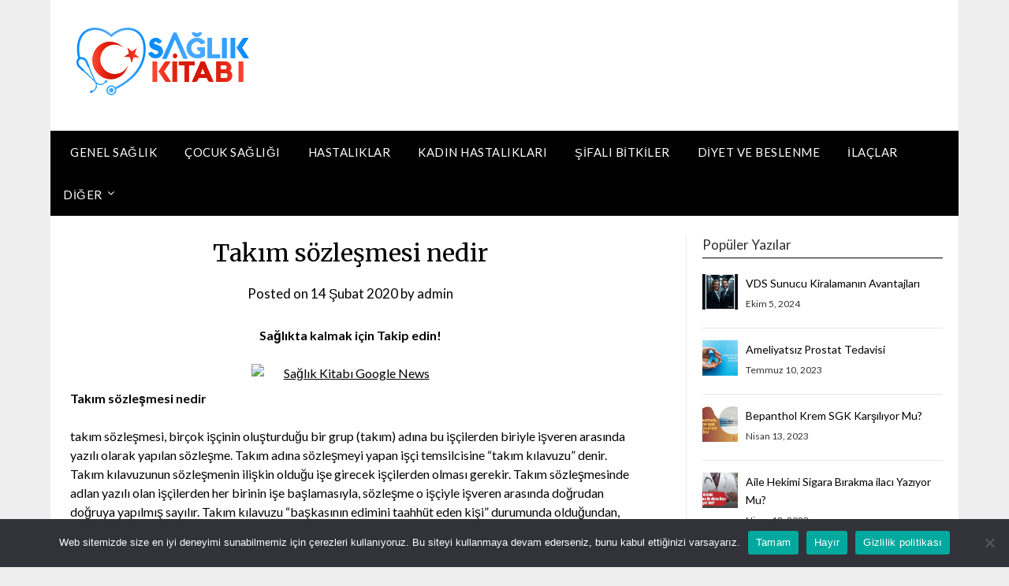

--- FILE ---
content_type: text/html; charset=utf-8
request_url: https://www.google.com/recaptcha/api2/aframe
body_size: 268
content:
<!DOCTYPE HTML><html><head><meta http-equiv="content-type" content="text/html; charset=UTF-8"></head><body><script nonce="K-iDENjfsCexWzZJRrQJdQ">/** Anti-fraud and anti-abuse applications only. See google.com/recaptcha */ try{var clients={'sodar':'https://pagead2.googlesyndication.com/pagead/sodar?'};window.addEventListener("message",function(a){try{if(a.source===window.parent){var b=JSON.parse(a.data);var c=clients[b['id']];if(c){var d=document.createElement('img');d.src=c+b['params']+'&rc='+(localStorage.getItem("rc::a")?sessionStorage.getItem("rc::b"):"");window.document.body.appendChild(d);sessionStorage.setItem("rc::e",parseInt(sessionStorage.getItem("rc::e")||0)+1);localStorage.setItem("rc::h",'1769025705777');}}}catch(b){}});window.parent.postMessage("_grecaptcha_ready", "*");}catch(b){}</script></body></html>